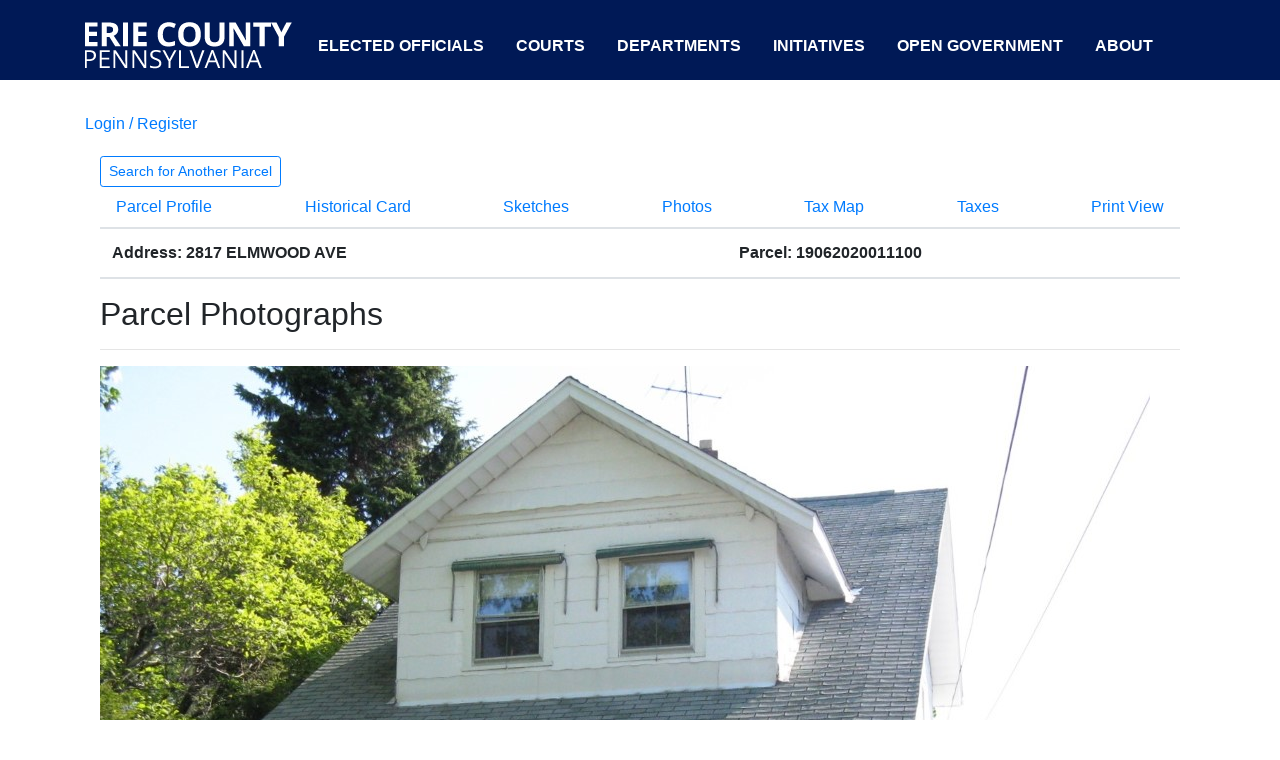

--- FILE ---
content_type: text/html; charset=utf-8
request_url: https://public.eriecountypa.gov/property-tax-records/property-records/property-tax-search/parcel-profile/photos.aspx?parcelid=19062020011100
body_size: 5562
content:

 
	<!doctype html>
	<html lang="en">

	<head>

		<!-- Global site tag (gtag.js) - Google Analytics -->
		<script async src="https://www.googletagmanager.com/gtag/js?id=UA-2173357-6"></script>
		<script>
			window.dataLayer = window.dataLayer || [];

			function gtag() {
				dataLayer.push(arguments);
			}
			gtag('js', new Date());

			gtag('config', 'UA-2173357-6');
		</script>
	
		<meta charset="utf-8">
        <meta http-equiv="X-UA-Compatible" content="IE=edge">
		<meta name="viewport" content="width=device-width, initial-scale=1">
		
		        <title>Erie County, Pennsylvania</title>
    <meta name="keywords" content="" />
    <meta name="description" content="Search for Another Parcel   	 Parcel Profile  				 Historical Card  				 Sketches  				 Photos  				 Tax Map  				 Taxes  				 Print View           ..." />
    <meta property="og:description" content="Search for Another Parcel   	 Parcel Profile  				 Historical Card  				 Sketches  				 Photos  				 Tax Map  				 Taxes  				 Print View           ..." />
    <meta property="og:title" content="" />
    <meta property="og:url" content="https://public.eriecountypa.gov/property-tax-records/property-records/property-tax-search/parcel-profile/photos.aspx" />
    <link rel="canonical" href="https://public.eriecountypa.gov/property-tax-records/property-records/property-tax-search/parcel-profile/photos.aspx"/>



		<!-- link rel="stylesheet" href="https://stackpath.bootstrapcdn.com/bootstrap/4.4.1/css/bootstrap.min.css" crossorigin="anonymous" -->

		<link rel="stylesheet" href="https://maxcdn.bootstrapcdn.com/bootstrap/4.0.0/css/bootstrap.min.css" integrity="sha384-Gn5384xqQ1aoWXA+058RXPxPg6fy4IWvTNh0E263XmFcJlSAwiGgFAW/dAiS6JXm" crossorigin="anonymous">
		<script src="https://maxcdn.bootstrapcdn.com/bootstrap/4.0.0/js/bootstrap.min.js" integrity="sha384-JZR6Spejh4U02d8jOt6vLEHfe/JQGiRRSQQxSfFWpi1MquVdAyjUar5+76PVCmYl" crossorigin="anonymous"></script>
		<script src="https://code.jquery.com/jquery-3.2.1.slim.min.js" integrity="sha384-KJ3o2DKtIkvYIK3UENzmM7KCkRr/rE9/Qpg6aAZGJwFDMVNA/GpGFF93hXpG5KkN" crossorigin="anonymous"></script>
		<script src="https://cdnjs.cloudflare.com/ajax/libs/popper.js/1.12.9/umd/popper.min.js" integrity="sha384-ApNbgh9B+Y1QKtv3Rn7W3mgPxhU9K/ScQsAP7hUibX39j7fakFPskvXusvfa0b4Q" crossorigin="anonymous"></script>
		<script src="/scripts/bootstrap-datepicker.js"></script>

		<!--[if lt IE 7]>
            <p class="browsehappy">You are using an <strong>outdated</strong> browser. Please <a href="#">upgrade your browser</a> to improve your experience.</p>
        <![endif]-->
		
		
	

		<style>
			*{
				  font-family: arial, "Times New Roman", Times, serif;
			}
			.no-flex{
				display:initial !important;
			}
			#wrapper-footer-full {
				background-color: #001956;
				color: white;
				font-size: 0.9rem;
			}
			#wrapper-footer-full {
				color: white;
				font-size: 0.9rem;
			}
			#wrapper-footer-full a {
				color: white;
			}
			.white-line {
				border-right: 2px solid white;
			}
			#menu-top {
				line-height: 76px;
				height: 76px;
				padding: 0px 0px 0px 0px;
				vertical-align: baseline;
				width: auto;
				//color: #fff !important;
				text-transform: uppercase;
				text-decoration: none;
				text-align: right;
				text-decoration: none;
				font-size: 1rem;
				font-weight: bold;
				padding-left: 0px;
				padding-right: 0px;
				float: left;
			}
			#menu-top a {
				color:#fff;
			}
			#menu-top a:hover {
				background: #fff;
				display:block;
				align:left;
				padding-left:0px;
				padding-right:0px;
				color: #001956;
				font-weight: bold;
				text-decoration: none;
				border-color: rgba(0, 0, 0, 0);
			}
			#menu-logo a:hover {
				background: initial;
				display:block;
				padding-left:0px;
				padding-right:0px;
				color: #001956;
				font-weight: bold;
				text-decoration: none;
				border-color: rgba(0, 0, 0, 0);
			}
			.bg-color {
				background-color:#001956;
				height:80px;
			}
		</style>

	</head>


	<body>

		<header class="d-print-none">
			<div class="bg-color">
				<div class="container">
					<div class="row">		
						<div class="col-md-12">
			
						
							<ul class="list-inline" id="menu-top">
								<li class="list-inline-item navbar-brand" id="menu-logo">
									<a href="http://www.eriecountypa.gov" style="padding-left:0px; padding-right:0px; ">
										<img src="https://public.eriecountypa.gov/media/639961/erie-county-text-only-logo-01-e1553169251541.png" alt="Erie County Logo">
									</a>
								</li>
								<li class="list-inline-item nav-item"><a class="nav-link" style="padding-left:10px; padding-right:10px;" href="https://eriecountypa.gov/elected-officials/">Elected Officials</a></li>
								<li class="list-inline-item nav-item"><a class="nav-link" style="padding-left:10px; padding-right:10px;" href="https://eriecountypa.gov/courts/">Courts</a></li>
								<li class="list-inline-item nav-item"><a class="nav-link" style="padding-left:10px; padding-right:10px;" href="https://eriecountypa.gov/departments/">Departments</a></li>
								<li class="list-inline-item nav-item"><a class="nav-link" style="padding-left:10px; padding-right:10px;" href="https://eriecountypa.gov/departments/county-executives-office/initiatives/">Initiatives</a></li>
								<li class="list-inline-item nav-item"><a class="nav-link" style="padding-left:10px; padding-right:10px;" href="https://eriecountypa.gov/open-government/">Open Government</a></li>
								<li class="list-inline-item nav-item"><a class="nav-link" style="padding-left:10px; padding-right:10px;" href=https://eriecountypa.gov/about/">About</a></li>
							</ul>

						</div>
					</div><!-- End Row -->
				</div><!-- End Container -->
			</div><!-- End Full Width Blue Container -->
		</header>



		<main role="main">
			<div class="container">
				<div class="row no-flex">
					<div class="col">
						<form method="post" action="/property-tax-records/property-records/property-tax-search/parcel-profile/photos.aspx?parcelid=19062020011100" id="ctl00">
<div class="aspNetHidden">
<input type="hidden" name="__EVENTTARGET" id="__EVENTTARGET" value="" />
<input type="hidden" name="__EVENTARGUMENT" id="__EVENTARGUMENT" value="" />
<input type="hidden" name="__VIEWSTATE" id="__VIEWSTATE" value="/[base64]/mTPm7kfkdl224i/+2JMdFLg==" />
</div>

<script type="text/javascript">
//<![CDATA[
var theForm = document.forms['ctl00'];
if (!theForm) {
    theForm = document.ctl00;
}
function __doPostBack(eventTarget, eventArgument) {
    if (!theForm.onsubmit || (theForm.onsubmit() != false)) {
        theForm.__EVENTTARGET.value = eventTarget;
        theForm.__EVENTARGUMENT.value = eventArgument;
        theForm.submit();
    }
}
//]]>
</script>


							
	<div class="row">
		<div style="margin:8px 0 20px 0;" class="pull-right d-print-none">
			<a id="ContentPlaceHolderDefault_uBlogsyMain_uBlogsyMain_LoginStatusUserControl_6_LoginStatus1" href="javascript:__doPostBack(&#39;ctl00$ctl00$ctl00$ctl00$ContentPlaceHolderDefault$uBlogsyMain$uBlogsyMain$LoginStatusUserControl_6$LoginStatus1$ctl02&#39;,&#39;&#39;)">Login / Register</a>

    
    &nbsp; &nbsp; &nbsp;
		</div>
		<div class="pull-left">
								<ul class="breadcrumb d-print-none" style="display:none !important">
						
							<li><a href="/">Home</a> <span class="divider">/</span></li>							<li><a href="/property-tax-records.aspx">Property &amp; Tax Records</a> <span class="divider">/</span></li>							<li><a href="/property-tax-records/property-records.aspx">Property Records</a> <span class="divider">/</span></li>							<li><a href="/property-tax-records/property-records/property-tax-search.aspx">Property &amp; Tax Search</a> <span class="divider">/</span></li>							<li><a href="/property-tax-records/property-records/property-tax-search/parcel-profile.aspx">Parcel Profile</a> <span class="divider">/</span></li>						
							<li class="active">Photos</li>
					</ul>

		</div>
	</div>
	<div class="btn btn-outline-primary btn-sm d-print-none" style="background-color:#fff !important;"><a href="/property-tax-records/property-records/property-tax-search.aspx">Search for Another Parcel</a></div>
<ul class="nav navbar nav-tabs d-print-none">

	<li ><a href="/property-tax-records/property-records/property-tax-search/parcel-profile.aspx?parcelid=19062020011100">Parcel Profile</a></li>
				<li ><a href="/property-tax-records/property-records/property-tax-search/parcel-profile/historical-card.aspx?parcelid=19062020011100">Historical Card</a></li>
				<li ><a href="/property-tax-records/property-records/property-tax-search/parcel-profile/sketches.aspx?parcelid=19062020011100">Sketches</a></li>
				<li  class="active"><a href="/property-tax-records/property-records/property-tax-search/parcel-profile/photos.aspx?parcelid=19062020011100">Photos</a></li>
				<li ><a href="/property-tax-records/property-records/property-tax-search/parcel-profile/tax-map.aspx?parcelid=19062020011100">Tax Map</a></li>
				<li ><a href="https://eriecountypa.gov/taxhistory?parcelid=19062020011100">Taxes</a></li>
				<li ><a href="/property-tax-records/property-records/property-tax-search/parcel-profile/print-view.aspx?parcelid=19062020011100">Print View</a></li>
</ul>

<table class="table table-condensed">
    <thead>
        <th>Address: 2817 ELMWOOD AVE</th>
        <th>&nbsp;</th>
        <th>Parcel: 19062020011100</th>
    </thead>
</table>
<h2>Parcel Photographs</h2>
<hr />
<img src="/parcelphotos/19062020011100-1.jpg" alt="parcel photo" style=" max-width: 100%; height: auto; ">

						
<div class="aspNetHidden">

	<input type="hidden" name="__VIEWSTATEGENERATOR" id="__VIEWSTATEGENERATOR" value="CA0B0334" />
</div></form>
					</div>
				</div>
			</div>
		</main>


		<div class="wrapper d-print-none" id="wrapper-footer-full">

			<div class="container" id="footer-full-content" tabindex="-1">

				<div class="row">

					<div id="custom_html-145" class="widget_text footer-widget widget_custom_html widget-count-1 col-md-12">
						<div class="textwidget custom-html-widget">
							<footer role="contentinfo" id="footer">

								<div class="row my-5 mt-3">

									<div class="col-md white-line">
										<div class="row">
											<div class="col-md-5 d-none d-md-block">
												<a href="https://www.eriecountypa.gov/">
													<img class="img-fluid" src="https://eriecountypa.gov/wp-content/uploads/2019/03/County-Seal-Color-Web.png" alt="">
												</a>
											</div>
											<div class="col-md">
												<strong>ERIE COUNTY, PENNSYLVANIA</strong><br>
												Erie County government is committed to serving our citizens, building
												stronger communities, and
												enriching the quality of the life for all residents.
											</div>
										</div>
									</div>

									<div class="col-md-3 white-line pl-sm-5 pr-sm-0 pt-3 pt-md-0">
										<div class="row">
											<div class="col-sm-12 pb-3">
												<strong>CONTACT US</strong><br>
												Erie County Courthouse<br>
												140 West Sixth Street<br>
												Erie, PA 16501<br>
												<i class="fa fa-fw fa-phone" style="color:white !important;"
													aria-hidden="true"></i><a
													href="tel:814-451-6000">814-451-6000</a><br>
												TDD: <a href="tel:814-451-6237">814-451-6237</a><br>
											</div>
											<div class="col-sm-12">
												<a href="https://www.facebook.com/ErieCountyPennsylvania/"><img
														src="https://eriecountypa.gov/wp-content/uploads/2019/04/social-media-icons-facebook.png"
														alt="Visit us on Facebook" width="32px"></a>
												<a href="https://www.youtube.com/channel/UCDEhxGyYjgZkYrLb-NGeq2g"><img
														src="https://eriecountypa.gov/wp-content/uploads/2019/04/social-media-icons-youtube.png"
														alt="Visit us on YouTube" width="32px"></a>
												<a href="https://twitter.com/CountyofErie?lang=en"><img
														src="https://eriecountypa.gov/wp-content/uploads/2019/04/social-media-icons-twitter.png"
														alt="Visit us on Twitter" width="32px"></a>
											</div>
										</div>
									</div>

									<div class="col-md-2 white-line pl-sm-4 pr-sm-4 pt-3 pt-sm-0">
										<ul class="list-unstyled">
											<li class="no-underline"><a	href="https://careers.eriecountypa.gov/">Careers</a></li>
											<li><a href="https://eriecountypa.gov/about/departmental-directory/">Directory</a></li>
											<li><a href="https://eriecountypa.gov/departments/elections-voting/">Elections / Voting</a></li>
											<li><a href="https://eriecountypa.gov/courts/jury-duty/">Jury Duty</a></li>
											<li><a href="https://eriecountypa.gov/departments/licenses/">Licenses</a></li>
											<li><a href="https://public.eriecountypa.gov/property-tax-records/property-records/property-tax-search.aspx">Property</a></li>
										</ul>
									</div>

									<div class="col-md-2 pt-0 pl-sm-4 pr-sm-4 pt-sm-0">
										<ul class="list-unstyled">
											<li><a href="https://eriecountypa.gov/accessibility/">Accessibility</a></li>
											<li><a href="https://eriecountypa.gov/about/contact/contact-us/">Contact Us</a></li>
											<li><a href="https://eriecountypa.gov/about/county-news/news-releases/">News</a></li>
											<li><a href="https://eriecountypa.gov/photo-credits/">Photo Credits</a></li>
											<li><a href="https://eriecountypa.gov/erie-county-government-privacy-policy/">Privacy Policy</a></li>
											<li><a href="https://eriecountypa.gov/terms-of-use/">Terms of Use</a></li>
										</ul>
									</div>

								</div>

								<div class="row">
									<div class="col-md-12 text-right">
										<small>© 2018 Erie County, Pennsylvania. All rights reserved.</small>
									</div>
								</div><!-- #copyright -->

							</footer>
						</div>
					</div><!-- .footer-widget -->
				</div>

			</div>

		</div>


	</body>

	</html>


